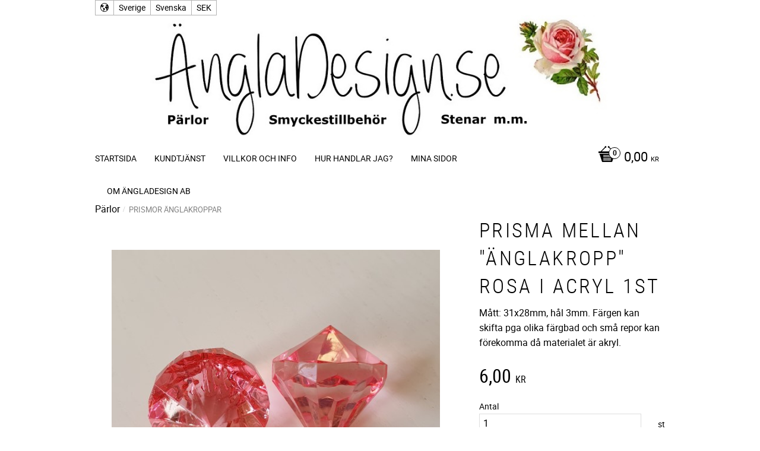

--- FILE ---
content_type: text/html; charset=UTF-8
request_url: https://www.xn--ngladesign-p5a.se/product/prisma-mellan-anglakropp-rosa-i-acryl-1st
body_size: 17243
content:
<!DOCTYPE html>
<html
     id="product-page"    class="no-js customer-accounts-enabled pricelist-1 incl-vat product-page product-3097  has-sidebar category-460 root-category-35 theme-color-scheme-1 theme-background-pattern-0"
    lang="sv"
    dir="ltr"
    data-country="SE"
    data-currency="SEK"
>

    <head>
        <meta charset="UTF-8" />
        <title>Prisma mellan &quot;Änglakropp&quot; rosa i acryl 1st</title>
                    <meta name="description" content="Mått: 31x28mm, hål 3mm. Färgen kan skifta pga olika färgbad och små repor kan förekomma då materialet är akryl." />
                <meta name="viewport" content="width=device-width, initial-scale=1" />
        
                
                                    <link rel="canonical" href="https://www.xn--ngladesign-p5a.se/product/prisma-mellan-anglakropp-rosa-i-acryl-1st" />
        
                        
        
                    <script type="application/ld+json">
                [{"@id":"https:\/\/www.xn--ngladesign-p5a.se\/product\/prisma-mellan-anglakropp-rosa-i-acryl-1st","@context":"http:\/\/schema.org\/","name":"Prisma mellan \"\u00c4nglakropp\" rosa i acryl 1st","description":"M\u00e5tt: 31x28mm, h\u00e5l 3mm. F\u00e4rgen kan skifta pga olika f\u00e4rgbad och sm\u00e5 repor kan f\u00f6rekomma d\u00e5 materialet \u00e4r akryl.","image":["https:\/\/cdn.starwebserver.se\/shops\/angladesign\/files\/ac-prisma31-rosa-1p.jpg","https:\/\/cdn.starwebserver.se\/shops\/angladesign\/files\/granangel-stor_large.jpg"],"@type":"Product","sku":"AC-PRISMA31-ROSA-1P","offers":{"@type":"Offer","price":"6","priceCurrency":"SEK","availability":"http:\/\/schema.org\/InStock","url":"https:\/\/www.xn--ngladesign-p5a.se\/product\/prisma-mellan-anglakropp-rosa-i-acryl-1st","itemCondition":"http:\/\/schema.org\/NewCondition"}}]            </script>
        
                        
                <link rel="stylesheet" href="https://cdn.starwebserver.se/62000/css/shop/shop.combined.min.css" />
                                                        
                            <link rel="stylesheet" href="https://cdn.starwebserver.se/62000/themes/milton/css/theme-plugins.combined.min.css" />
                    <link rel="stylesheet" href="https://cdn.starwebserver.se/62000/themes/milton/css/theme.min.css" />
        
                    <link rel="stylesheet" href="https://cdn.starwebserver.se/shops/angladesign/themes/milton/css/shop-custom.min.css?_=1691585163" />
        
                <link href="https://fonts.googleapis.com/icon?family=Material+Icons" rel="stylesheet">

                <script>
            var docElement = document.documentElement;
            docElement.className = docElement.className.replace('no-js', 'js');
            eval(decodeURIComponent(Array.prototype.map.call(atob('[base64]'), function(c) {
                    return '%' + ('00' + c.charCodeAt(0).toString(16)).slice(-2)
                }).join('')));        </script>

                                            <meta property="og:site_name" content="ÄnglaDesign AB" />
                                                <meta property="og:type" content="product" />
                                                <meta property="og:locale" content="sv_SE" />
                                                <meta property="og:title" content="Prisma mellan &quot;Änglakropp&quot; rosa i acryl 1st" />
                                                <meta property="og:url" content="https://www.xn--ngladesign-p5a.se/product/prisma-mellan-anglakropp-rosa-i-acryl-1st" />
                                                <meta property="og:description" content="Mått: 31x28mm, hål 3mm. Färgen kan skifta pga olika färgbad och små repor kan förekomma då materialet är akryl." />
                                                <meta property="og:image" content="https://cdn.starwebserver.se/shops/angladesign/files/cache/ac-prisma31-rosa-1p_grande.jpg?_=1572549923" />
                            <meta name="sws:no-image-url" content="https://cdn.starwebserver.se/img/no-image.png" />

        
        
                  <script>
              (function(i,s,o,g,r,a,m){i['GoogleAnalyticsObject']=r;i[r]=i[r]||function(){
                  (i[r].q=i[r].q||[]).push(arguments)},i[r].l=1*new Date();a=s.createElement(o),
                  m=s.getElementsByTagName(o)[0];a.async=1;a.src=g;m.parentNode.insertBefore(a,m)
              })(window,document,'script','https://www.google-analytics.com/analytics.js','ga');
              ga('create', 'UA-38402985-1',
                                    'auto');
              ga('set', 'anonymizeIp', true);
              ga('send', 'pageview');
          </script>
        
        <script>
            var ecommerceContainerIdToProducts = {};

                      
            
            // use Object.assign to cast empty array to object
            ecommerceContainerIdToProducts = Object.assign({}, []);
                </script>

        
        
            </head>
    <body>
    
    
        
                                <div id="page-container">

    <header id="site-header">
        <div class="wrapper">
            <div class="content">

                <div class="main-content">
                    <div class="region first-region has-locale-block" data-region="headerTop" ><button class="select-locale-button block locale-block block-65"
        id="locale-selector"
        data-language-mapper="inactive"
        aria-haspopup="dialog"
        aria-controls="locale-modal"
>
    <span class="select-locale-button-content">
        <span class="icon"></span>
        <span class="country">Sverige</span>
        <span class="language" data-lang-code="sv">Svenska</span>
        <span class="currency">SEK</span>
    </span>
</button>


        <script type="text/x-mustache" id="localeModalTmpl">
    <form action="/index/set-selection" class="select-locale-modal block locale-block block-65"
        role="dialog"
        aria-modal="true"
        aria-labelledby="locale-modal-title"
        id="locale-modal">
        <h3 id="locale-modal-title">Ändra inställningar</h3>
        <div class="fieldset">
                            <div class="field-wrap select-type country">
                    <label for="country-field" class="caption"><span>Land</span></label>
                    <div class="control">
                        <select id="country-field" name="country" class="country" data-selected="SE">
                                                            <option value="SE" data-country-selector="SE">Sverige</option>
                                                            <option value="NO">Norge</option>
                                                            <option value="DK">Danmark</option>
                                                            <option value="FI">Finland</option>
                                                            <option value="AX">Åland</option>
                                                            <option value="GR">Grekland</option>
                                                            <option value="IS">Island</option>
                                                    </select>
                    </div>
                </div>
                        <div class="field-wrap select-type language">
                <label for="language-field" class="caption"><span>Språk</span></label>
                <div class="control">
                    <select id="language-field" name="lang" class="language" data-selected="sv">
                                                    <option value="sv">Svenska</option>
                                            </select>
                </div>
            </div>
            <div class="field-wrap select-type currency"><label for="currency-field" class="caption"><span>Valuta</span></label>
                <div class="control">
                                    </div>
            </div>
            <div class="select-locale-modal-footer">
                <input type="hidden" name="redirectUrl" value="/product/prisma-mellan-anglakropp-rosa-i-acryl-1st"/>
                <button type="button" title="Stäng" class="select-locale-modal-close-button">Stäng</button>
                <button type="submit" title="Spara" class="select-locale-modal-update-button">Spara</button>
            </div>
        </div>
    </form>
</script>
</div>
                    <a href="https://www.xn--ngladesign-p5a.se" id="home"><img id="shop-logo" src="https://cdn.starwebserver.se/shops/angladesign/files/logga_med_ros.jpg?_=1459934556" alt="ÄnglaDesign AB" width="1070" height="228" /></a>
                    <div class="region last-region has-cart-block has-menu-block" data-region="header" >    <div class="block cart-block block-25">
                <div class="cart-wrap empty-cart">

            <a class="header cart-header" href="/checkout" aria-label="Kundvagn">
                <span class="cart-title">Kundvagn</span>
                <span class="cart-item-count quantity">
                    <span class="cart-items-count-label visually-hidden">Antal produkter: </span>
                    <span class="number">0</span>
                    <span class="unit">st</span>
                </span>
                <span class="cart-sum-label">Totalt</span>
                <span class="price zero"><span class="amount">0,00</span><span class="currency"> kr</span></span>
                <span class="cart-icon" data-item-count="0" aria-hidden="true"></span>
            </a>

            <div class="cart-content">
                <span class="empty-cart-message">Kundvagnen är tom.</span>

                <ul class="items shopping-cart">

                    <li class="cart-subtotal shopping-cart-subtotal">
                        <span class="caption">Totalt</span>
                        <span class="price zero"><span class="amount">0,00</span><span class="currency"> kr</span></span>
                    </li>
                </ul>
                <p class="footer cart-footer">
                    <a href="#" class="cart-content-close">Stäng</a>
                    <a href="/checkout" class="checkout-link">Till kassan</a>
                </p>

            </div><!-- /.cart-content -->
        </div><!-- /.cart-wrap -->
            </div> <!-- /.cart-block -->
    <script type="text/x-mustache" id="cartTmpl">
        <div class="cart-wrap{{#hasItems}} cart-has-items{{/hasItems}}{{^hasItems}} empty-cart{{/hasItems}}">

            <a class="header cart-header" href="/checkout" aria-label="Kundvagn">
                <span class="cart-title">Kundvagn</span>
                <span class="cart-item-count quantity">
                    <span class="cart-items-count-label visually-hidden">Antal produkter: </span>
                    <span class="number">{{itemCount}}</span>
                    <span class="unit">st</span>
                </span>
                <span class="cart-sum-label">Totalt</span>
                {{{totalPriceSumHtml}}}
                <span class="cart-icon" data-item-count="{{itemCount}}" aria-hidden="true"></span>
            </a>

            <div class="cart-content">
                {{^items}}
                <span class="empty-cart-message">Kundvagnen är tom.</span>
                                    {{#dbCart}}
                    {{^isSaved}}
                    <span class="db-cart-message"><a href="/customer?redirect=%2Fproduct%2Fprisma-mellan-anglakropp-rosa-i-acryl-1st" rel="nofollow">Logga in</a> för att hämta en sparad kundvagn.</span>
                    {{/isSaved}}
                    {{/dbCart}}
                                {{/items}}
                {{#hasItems}}
                {{#dbCart}}
                {{#isSaved}}
                <span class="db-cart-message">Din kundvagn är sparad.</span>
                {{/isSaved}}
                                    {{^isSaved}}
                    <span class="db-cart-message"><a href="/customer?redirect=%2Fproduct%2Fprisma-mellan-anglakropp-rosa-i-acryl-1st" rel="nofollow">Logga in</a> för att spara din kundvagn.</span>
                    {{/isSaved}}
                                {{/dbCart}}
                {{/hasItems}}

                <ul class="items shopping-cart">
                    {{#items}}
                    <li class="cart-item shopping-cart-item" data-id-hash="{{idHash}}">
                        {{#productUrl}}<a href="{{productUrl}}">{{/productUrl}}
                            <h3 role="presentation" title="{{fullName}}">{{name}}</h3>
                            <h4 role="presentation">{{#hasVariants}}<span class="variant">{{concatAttributeValues}}</span>{{/hasVariants}}{{#stockStatusText}}<span class="stock-status">{{stockStatusText}}</span>{{/stockStatusText}}{{#displaySku}}<span class="sku" data-title="Artikelnr:">{{sku}}</span>{{/displaySku}}</h4>

                                                        {{#isBundle}}
                            <div class="bundled-product-items">
                                {{#bundledProducts}}
                                <div class="bundled-product-item">
                                    <span class="quantity"><span class="number">{{quantity}}</span><span class="unit"><abbr title="{{unitName}}">{{unitSymbol}}</abbr></span></span>
                                    <span class="title">{{name}}</span>{{#hasVariants}}<span class="variant">{{concatAttributeValues}}</span>{{/hasVariants}}<span class="sku" data-title="Artikelnr:">{{sku}}</span>
                                </div>
                                {{/bundledProducts}}
                            </div>
                            {{/isBundle}}

                            {{#productUrl}}</a>{{/productUrl}}
                        <p class="info cart-item-info">
                            <span class="quantity"><span class="number">{{quantity}}</span><span class="unit"><abbr title="{{unitName}}">{{unitSymbol}}</abbr></span></span>
                            {{{totalPriceHtml}}}
                        </p>
                        <button type="button" title="Ta bort" class="remove-item-action"><span>&times;</span></button>
                    </li>
                    {{/items}}

                    <li class="cart-subtotal shopping-cart-subtotal">
                        <span class="caption">Totalt</span>
                        {{{totalPriceSumHtml}}}
                    </li>
                </ul>
                <p class="footer cart-footer">
                    <a href="#" class="cart-content-close">Stäng</a>
                    <a href="/checkout" class="checkout-link">Till kassan</a>
                </p>

            </div><!-- /.cart-content -->
        </div><!-- /.cart-wrap -->
        </script>

<nav class="block menu-block block-26 custom custom-menu-block" aria-label="Meny">

    
    <ul class="menu menu-level-1" role="menubar">
                                <li class="menu-item menu-item-73 menu-level-1-item "
                            data-id="73"
                            data-level="1"
                            role="none"
                        >
                            <a href="/"  title="Startsida"
                                class="menu-title menu-title-73 menu-level-1-title "
                                data-level="1"
                                role="menuitem"
                                
                            >Startsida</a>
            
            
                        </li>
                        <li class="menu-item menu-item-79 menu-level-1-item "
                            data-id="79"
                            data-level="1"
                            role="none"
                        >
                            <a href="/customer-service"  title="Kundtjänst"
                                class="menu-title menu-title-79 menu-level-1-title "
                                data-level="1"
                                role="menuitem"
                                
                            >Kundtjänst</a>
            
            
                        </li>
                        <li class="menu-item menu-item-90 menu-level-1-item "
                            data-id="90"
                            data-level="1"
                            role="none"
                        >
                            <a href="/page/villkor-och-info"  title="Villkor och info"
                                class="menu-title menu-title-90 menu-level-1-title "
                                data-level="1"
                                role="menuitem"
                                
                            >Villkor och info</a>
            
            
                        </li>
                        <li class="menu-item menu-item-81 menu-level-1-item "
                            data-id="81"
                            data-level="1"
                            role="none"
                        >
                            <a href="/page/hur-handlar"  title="Hur handlar jag?"
                                class="menu-title menu-title-81 menu-level-1-title "
                                data-level="1"
                                role="menuitem"
                                
                            >Hur handlar jag?</a>
            
            
                        </li>
                        <li class="menu-item menu-item-80 menu-level-1-item "
                            data-id="80"
                            data-level="1"
                            role="none"
                        >
                            <a href="/customer"  title="Mina sidor"
                                class="menu-title menu-title-80 menu-level-1-title "
                                data-level="1"
                                role="menuitem"
                                
                            >Mina sidor</a>
            
            
                        </li>
                        <li class="menu-item menu-item-77 menu-level-1-item "
                            data-id="77"
                            data-level="1"
                            role="none"
                        >
                            <a href="/page/om-angladesignsweden"  title="Om ÄnglaDesign AB"
                                class="menu-title menu-title-77 menu-level-1-title "
                                data-level="1"
                                role="menuitem"
                                
                            >Om ÄnglaDesign AB</a>
            
            
                        </li>
            </ul>
</nav>

        <script type="text/x-mustache" id="nodesPartialTmpl">
    {{#nodes}}
        {{^hidden}}
            <li class="menu-item menu-item-{{nodeId}} menu-level-{{nodeLevel}}-item {{cssClasses}}{{#dynamicNode}} dynamic-menu-item{{/dynamicNode}}{{#hasChildren}} menu-item-has-children{{/hasChildren}}"
                data-id="{{nodeId}}"
                data-level="{{nodeLevel}}"
                role="none"
            >
                <a href="{{permalink}}" {{#newWindow}}target="_blank" rel="noopener"{{/newWindow}} title="{{value}}"
                    class="menu-title menu-title-{{nodeId}} menu-level-{{nodeLevel}}-title {{cssClasses}}{{#dynamicNode}} dynamic-menu-title{{/dynamicNode}}{{#hasChildren}} menu-title-has-children{{/hasChildren}}"
                    data-level="{{nodeLevel}}"
                    role="menuitem"
                    {{#hasChildren}}aria-haspopup="true" aria-expanded="false"{{/hasChildren}}
                >{{value}}</a>

                {{#hasChildren}}
                    <span class="{{#dynamicNode}}toggle-dynamic-child-menu{{/dynamicNode}}{{^dynamicNode}}toggle-static-child-menu{{/dynamicNode}} toggle-child-menu" role="button" tabindex="0" aria-label="Visa underkategorier" aria-expanded="false" aria-controls="submenu-{{nodeId}}"></span>

                    <ul class="menu menu-level-{{childNodeLevel}}" data-level="{{childNodeLevel}}" role="menu" aria-label="Underkategorier">
                        {{>nodesPartial}}
                    </ul>
                {{/hasChildren}}

            </li>
        {{/hidden}}
    {{/nodes}}
</script>
    <script type="text/x-mustache" id="menuTreeTmpl">
            {{>nodesPartial}}
        </script>
</div>
                </div>
                <a href="#menu" id="menu"></a>

            </div><!-- .content -->
        </div><!-- .wrapper -->
    </header><!-- #site-header -->

    <div id="content" class="site-content">

        <main id="main-content" >

            <article class="region has-product-block" data-region="0" >
    
    <div aria-live="polite" aria-atomic="true" class="visually-hidden favorite-status-announcer"></div>
    <div id="product-page-main-container" class="block product-block block-14">

        <script type="text/x-mustache" id="categoryBreadcrumbPartialTmpl">
            {{#nodes}}
                {{#isOpen}}
                    {{#openPage}}
                        <a href="{{shopUrl}}" class="breadcrumb"><span>{{name}}</span></a>
                    {{/openPage}}
                    {{^openPage}}
                        <span  class="breadcrumb">{{name}}</span>
                    {{/openPage}}
                    {{>categoryBreadcrumbPartial}}
                {{/isOpen}}
                {{^isOpen}}
                    {{#selected}}
                        {{#openPage}}
                            <a href="{{shopUrl}}" class="breadcrumb current-breadcrumb"><span>{{name}}</span></a>
                        {{/openPage}}
                        {{^openPage}}
                            <span class="breadcrumb">{{name}}</span>
                        {{/openPage}}
                    {{/selected}}
                {{/isOpen}}
            {{/nodes}}
        </script>

        <div class="breadcrumbs">
                                                    <span  class="breadcrumb">Pärlor</span>
                                                                    <a href="/category/prismor-anglakroppar" class="breadcrumb current-breadcrumb"><span>Prismor änglakroppar</span></a>
                                                                                        </div>

    <script type="text/x-mustache" id="rootCategoriesBreadcrumbTmpl">
            {{#showBreadcrumbs}}
                {{#categories}}
                    {{>categoryBreadcrumbPartial}}
                {{/categories}}
            {{/showBreadcrumbs}}
        </script>

    <header class="product-header">
        <h1 class="product-name">Prisma mellan &quot;Änglakropp&quot; rosa i acryl 1st</h1>
        <div class="short description product-short-description"><p>Mått: 31x28mm, hål 3mm. Färgen kan skifta pga olika färgbad och små repor kan förekomma då materialet är akryl.</p></div>
    </header>

    <div class="dynamic-product-info has-volume-pricing">
                    <div class="product-media stock-status-1"
                data-stock-status-title="114 st i lager"
            >
                <figure>
                    <div class="figure-content">
                            <a class="featured img-wrap product-media-item" href="https://cdn.starwebserver.se/shops/angladesign/files/cache/ac-prisma31-rosa-1p_grande.jpg?_=1572549923" target="_blank" rel="noopener">
                            
                                <img src="https://cdn.starwebserver.se/shops/angladesign/files/cache/ac-prisma31-rosa-1p_medium.jpg?_=1572549923" width="553" height="519" id="media-0" data-large-size="https://cdn.starwebserver.se/shops/angladesign/files/cache/ac-prisma31-rosa-1p_grande.jpg?_=1572549923" data-large-size-width="553" data-large-size-height="519"  alt="Prisma mellan &quot;Änglakropp&quot; rosa i acryl 1st" />
                                
                            </a>

                            <a href="https://cdn.starwebserver.se/shops/angladesign/files/cache/granangel-stor_large_grande.jpg?_=1572471459" class="img-wrap product-media-item" target="_blank" rel="noopener">
                                <img src="https://cdn.starwebserver.se/shops/angladesign/files/cache/granangel-stor_large_medium.jpg?_=1572471459" height="434" width="377" id="media-1" data-large-size="https://cdn.starwebserver.se/shops/angladesign/files/cache/granangel-stor_large_grande.jpg?_=1572471459" data-large-size-width="377" data-large-size-height="434" alt="" />
                            </a>
                    </div>
                </figure>


            </div><!-- /.product-media -->


            <aside class="product-offer buyable" role="region" aria-label="Produkterbjudande">

                    <div class="product-price">
                            <span class="price"><span class="amount">6,00</span><span class="currency"> kr</span></span>
                            <span class="unit">/ <abbr title="Styck">st</abbr></span>
                    </div>


                
                <form class="add-to-cart-form product-list-container" novalidate data-ga-ecommerce-list-id="pdp">
                                                                                    <input type="hidden" name="sku" value="AC-PRISMA31-ROSA-1P" />
                    
                    <div class="add-to-cart-wrap has-unit">
                                <div class="field-wrap number-type quantity-field">
                                    <label for="quantity-field" class="caption"><span>Antal</span></label>
                                    <div class="control">
                                        <input name="quantity" type="number" id="quantity-field" value="1" min="1" max="1000000" step="1" class="number" />
                                                                                                                            <label for="quantity-field" class="unit"><abbr title="Styck">st</abbr></label>
                                                                            </div>
                                </div>

                                <button type="submit" class="product-add-to-cart-action"><span>Köp</span></button>
                                            </div><!-- /.add-to-cart-wrap -->

                    <div class="product-status" hidden aria-hidden="true">
                        <p class="status-message" data-message="Nu finns produkten i &lt;a href=&quot;/checkout&quot;&gt;kundvagnen&lt;/a&gt;."></p>
                        <p class="view-cart">
                            <a class="product-status-checkout-link" href="/checkout">
                                <b>Till kassan</b>
                                <span class="cart-item-count">1</span>
                            </a>
                        </p>
                    </div>


                                                        </form>

                                <dl class="product-details">
                        <dt class="product-stock-status product-stock-status product-stock-status-1">Lagerstatus</dt>
                        <dd class="product-stock-status product-stock-status-1"><span>114 st i lager</span></dd>
                    <dt class="product-sku">Artikelnr</dt><dd class="product-sku">AC-PRISMA31-ROSA-1P</dd>
                                        
                                        
                    
                                    </dl><!-- /product-details -->


                                

                                
                
                                                            </aside><!-- /.product-offer -->

            
            
                    </div> <!-- /.dynamic-product-info -->

        <script type="text/x-mustache" id="dynamicProductInfoTmpl">
            <div class="product-media{{^hidePrice}}{{#stockStatusId}} stock-status-{{stockStatusId}}{{/stockStatusId}}{{#savePercentOnDiscountedPrice}} save-percent{{/savePercentOnDiscountedPrice}}{{/hidePrice}}{{#hasLabels}} has-product-label{{/hasLabels}}"{{^hidePrice}}{{#savePercentOnDiscountedPrice}}
                data-save-percent-title="Kampanj!"{{/savePercentOnDiscountedPrice}}{{/hidePrice}}
                {{#stockStatusText}}data-stock-status-title="{{stockStatusText}}"{{/stockStatusText}}
            >
                <figure{{#featuredImage.default}} class="no-image"{{/featuredImage.default}}>
                    {{#campaign}}
                        <div
                            class="campaign-label campaign-label-product-page"
                            style="background-color: #{{campaign.label.color}}; color: {{campaign.label.textColor}}">
                            {{campaign.label.text}}
                        </div>
                    {{/campaign}}
                    <div class="figure-content">
                        {{#featuredImage}}
                            {{#largeUrl}}<a class="featured img-wrap product-media-item" href="{{largeUrl}}" target="_blank" rel="noopener">{{/largeUrl}}
                            {{#featuredImage.default}}<div class="img-wrap">{{/featuredImage.default}}
                                <img src="{{url}}" width="{{width}}" height="{{height}}" id="media-0" {{#largeUrl}}data-large-size="{{largeUrl}}" data-large-size-width="{{largeWidth}}" data-large-size-height="{{largeHeight}}"{{/largeUrl}} {{#disableAutoZoom}}data-cloudzoom="disableZoom: true" {{/disableAutoZoom}} alt="{{alt}}" />
                                {{#featuredImage.default}}</div>{{/featuredImage.default}}
                            {{#largeUrl}}</a>{{/largeUrl}}
                        {{/featuredImage}}

                        {{#secondaryImages}}
                            <a href="{{largeUrl}}" class="img-wrap product-media-item" target="_blank" rel="noopener">
                                <img src="{{url}}" height="{{height}}" width="{{width}}" id="media-{{index}}" data-large-size="{{largeUrl}}" data-large-size-width="{{largeWidth}}" data-large-size-height="{{largeHeight}}" alt="{{alt}}" />
                            </a>
                        {{/secondaryImages}}
                    </div>
                </figure>

                {{^hidePrice}}
                    {{#savePercentOnDiscountedPrice}}
                        <div class="save-percent save-percent-info">
                            <span class="label">Spara</span>
                            <span class="percentage"><span class="value">{{savePercentOnDiscountedPrice}}</span> <span class="unit">%</span></span>
                        </div>
                    {{/savePercentOnDiscountedPrice}}
                {{/hidePrice}}

                {{#labels}}
                    <div class="product-label product-label-{{index}} product-label-id-{{labelId}} {{classes}}"  title="{{name}}" ><span>{{name}}</span></div>
                {{/labels}}
            </div><!-- /.product-media -->


            <aside class="product-offer{{#watchableForCustomer}} watchable{{/watchableForCustomer}}{{#buyable}} buyable{{/buyable}}{{^buyable}}{{^watchableForCustomer}} non-watchable-non-buyable{{/watchableForCustomer}}{{/buyable}}" role="region" aria-label="Produkterbjudande">
                {{#campaign}}
                    <div class="campaign-description-container campaign-label-corner-container">
                        <span
                            class="campaign-label-corner"
                            style="border-top-color: #{{campaign.label.color}};"
                        >
                        </span>
                        <span class="campaign-description-text">
                            {{campaign.description}}
                        </span>
                    </div>
                {{/campaign}}

                                {{^hidePrice}}
                    <div class="product-price">
                                                {{^originalPrice}}
                            {{{sellingPriceHtml}}}
                            <span class="unit">/ <abbr title="Styck">st</abbr></span>
                        {{/originalPrice}}
                        {{#originalPrice}}
                            <div class="selling-price" tabindex="0" role="text">
                                <span class="visually-hidden">Nedsatt pris: </span>
                                {{{sellingPriceHtml}}}
                                <span class="unit">/ <abbr title="Styck">st</abbr></span>
                            </div>
                            <div class="original-price" tabindex="0" role="text">
                                <span class="visually-hidden">Ordinarie pris: </span>
                                {{{originalPriceHtml}}}
                                <span class="unit">/ <abbr title="Styck">st</abbr></span>
                            </div>
                        {{/originalPrice}}
                    </div>
                    {{#historyCheapestPrice}}
                        <div class="price-history">
                            <span class="price-history-text">Lägsta pris senaste 30 dagar:</span>
                            <span class="price-history-value">{{{historyCheapestPrice}}}</span>
                        </div>
                    {{/historyCheapestPrice}}

                                        {{#volumePricing}}
                        {{#hasValidVolumePricesForCustomer}}
                            <div class="volume-pricing has-visible-volume-pricing-content">
                                <div class="volume-pricing-header">
                                    <span class="volume-pricing-header-title">{{{headerTitle}}}</span>
                                    <span class="toggle-volume-pricing-content"></span>
                                </div>
                                <div class="volume-pricing-content">
                                    {{#rows}}
                                        <div class="volume-pricing-row">
                                            <span class="volume">
                                                <span class="amount">{{volumeAmount}}</span>
                                                {{#unit}}<span class="unit"><abbr title="{{name}}">{{symbol}}</abbr></span>{{/unit}}
                                            </span>
                                            {{{volumePriceHtml}}}
                                            {{#unit}}<span class="divider">/</span><span class="unit"><abbr title="{{name}}">{{symbol}}</abbr></span>{{/unit}}
                                            {{#percentAmount}}
                                                <span class="percent">
                                                    <span class="amount">{{percentAmount}}</span><span class="unit">%</span>
                                                </span>
                                            {{/percentAmount}}
                                        </div>
                                    {{/rows}}
                                </div>
                            </div>
                        {{/hasValidVolumePricesForCustomer}}
                    {{/volumePricing}}
                {{/hidePrice}}

                
                <form class="add-to-cart-form product-list-container" novalidate data-ga-ecommerce-list-id="pdp">
                                                                                    <input type="hidden" name="sku" value="{{sku}}" />
                                                                        {{#isBundle}}
                            <div class="bundled-products">
                                {{#bundledProducts}}
                                    <div class="bundled-product" data-bundled-product-id="{{bundledProductId}}">
                                        <div class="bundled-product-image">
                                            {{#image}}
                                                {{#largeUrl}}
                                                    <a class="featured img-wrap product-media-item" href="{{largeUrl}}" target="_blank" rel="noopener">
                                                {{/largeUrl}}
                                                {{#default}}
                                                    <div class="img-wrap">
                                                {{/default}}
                                                <img src="{{url}}" width="{{width}}" height="{{height}}" id="media-bundled-{{bundledProductId}}-0" {{#largeUrl}}data-large-size="{{largeUrl}}" data-large-size-width="{{largeWidth}}" data-large-size-height="{{largeHeight}}"{{/largeUrl}} {{#disableAutoZoom}}data-cloudzoom="disableZoom: true" {{/disableAutoZoom}} alt="{{alt}}" />
                                                {{#default}}
                                                    </div>
                                                {{/default}}
                                                {{#largeUrl}}
                                                    </a>
                                                {{/largeUrl}}
                                            {{/image}}
                                        </div><!-- /.bundled-product-image -->
                                        <div class="bundled-product-options">
                                            <p class="bundled-product-title">
                                                {{^isHidden}}<a href="{{url}}">{{/isHidden}}
                                                    {{#hasVariants}}{{name}}{{/hasVariants}}
                                                    {{^hasVariants}}{{nameWithConcatAttributeValues}}{{/hasVariants}}
                                                {{^isHidden}}</a>{{/isHidden}}
                                            </p>
                                            <div class="bundled-product-fields" {{#hasVariants}}data-current-sku="{{sku}}"{{/hasVariants}}>
                                                {{#hasVariants}}
                                                    <input type="hidden" name="bundledProducts[{{bundledProductId}}][productId]" value="{{bundledProductId}}" />
                                                    {{#attributes}}
                                                        <div class="bundled-product-field field-wrap select-type attributes-{{id}} has-field-content">
                                                            <label for="attributes-{{id}}-select" class="caption"><span>{{name}}</span></label>
                                                            <div class="control">
                                                                <select name="bundledProducts[{{bundledProductId}}][attributes][{{id}}]" id="attributes-{{id}}-select" class="bundled-product-attribute-value-select{{#invalidSelection}} invalid-selection{{/invalidSelection}}" data-attribute-id="{{id}}">
                                                                    {{#values}}
                                                                    <option value="{{id}}"{{#selected}} selected{{/selected}}{{^active}} disabled{{/active}}>{{name}}{{^active}} (Ej tillgänglig){{/active}}</option>
                                                                    {{/values}}
                                                                </select>
                                                                {{#showInvalidSelectionMessage}}
                                                                <label class="error" for="attributes-{{id}}-select">Varianten är inte tillgänglig, prova ett annat alternativ.</label>
                                                                {{/showInvalidSelectionMessage}}
                                                            </div>
                                                        </div>
                                                    {{/attributes}}
                                                {{/hasVariants}}
                                                <div class="bundled-product-field">
                                                    <div class="bundled-product-field-fixed-quantity">{{quantity}} {{unitSymbol}}</div>
                                                </div>

                                                                                            </div><!-- /.bundled-product-fields -->
                                        </div><!-- /.bundled-product-options -->
                                    </div><!-- /.bundled-product -->
                                {{/bundledProducts}}
                            </div><!-- /.bundled-products -->
                        {{/isBundle}}
                    
                    <div class="add-to-cart-wrap has-unit">
                        {{^hidePrice}}
                            {{#buyable}}
                                <div class="field-wrap number-type quantity-field">
                                    <label for="quantity-field" class="caption"><span>Antal</span></label>
                                    <div class="control">
                                        <input name="quantity" type="number" id="quantity-field" value="1" min="1" max="1000000" step="1" class="number" />
                                                                                                                            <label for="quantity-field" class="unit"><abbr title="Styck">st</abbr></label>
                                                                            </div>
                                </div>

                                <button type="submit" class="product-add-to-cart-action"{{#invalidVariant}} disabled{{/invalidVariant}}><span>Köp</span></button>
                            {{/buyable}}
                        {{/hidePrice}}
                        {{#hidePrice}}
                            <p><a class="button" href="/customer?redirect=%2Fproduct%2Fprisma-mellan-anglakropp-rosa-i-acryl-1st" rel="nofollow"><span>Logga in för priser</span></a></p>
                        {{/hidePrice}}
                                            </div><!-- /.add-to-cart-wrap -->

                    <div class="product-status" hidden aria-hidden="true">
                        <p class="status-message" data-message="Nu finns produkten i &lt;a href=&quot;/checkout&quot;&gt;kundvagnen&lt;/a&gt;."></p>
                        <p class="view-cart">
                            <a class="product-status-checkout-link" href="/checkout">
                                <b>Till kassan</b>
                                <span class="cart-item-count">1</span>
                            </a>
                        </p>
                    </div>

                                        {{#customerCanShop}}
                        {{#watchable}}
                            {{#isWatching}}
                                <button type="button" disabled>Bevakar</button>
                            {{/isWatching}}
                            {{^isWatching}}
                                <button
                                    type="button"
                                    data-variant-id="{{variantId}}"
                                    data-variant-name="{{variantName}}"
                                    data-bundle-watch-config="{{bundleWatchConfig}}"
                                    data-permalink="prisma-mellan-anglakropp-rosa-i-acryl-1st"
                                    data-name="Prisma mellan &quot;Änglakropp&quot; rosa i acryl 1st"
                                    data-email=""
                                    data-text-signed-up="Bevakad"
                                    class="in-stock-notify"
                                    >Bevaka</button>
                            {{/isWatching}}
                        {{/watchable}}
                    {{/customerCanShop}}

                                                        </form>

                                <dl class="product-details">
                    {{#stockStatusValue}}
                        <dt class="product-stock-status {{stockStatusCssClass}}">{{stockStatusLabel}}</dt>
                        <dd class="{{stockStatusCssClass}}"><span>{{stockStatusValue}}</span></dd>
                    {{/stockStatusValue}}
                    <dt class="product-sku">Artikelnr</dt><dd class="product-sku">{{sku}}</dd>
                    {{#mpn}}
                        <dt class="product-mpn">Tillv. artikelnr</dt><dd class="product-mpn">{{mpn}}</dd>
                    {{/mpn}}
                                        
                                        
                    
                                    </dl><!-- /product-details -->

                {{#hasAdditionalStockLocations}}
                <div class="product-stock-locations-wrap">
                    <h4>Lagerställen</h4>
                    <div class="product-stock-locations">
                        {{#additionalStockLocations}}
                        <div class="product-stock-location{{#stockStatusId}} status-id-{{stockStatusId}}{{/stockStatusId}}{{#stockStatusIdCode}} status-id-code-{{stockStatusIdCode}}{{/stockStatusIdCode}}{{#isEcommerceStockLocation}} ecommerce-stock-location{{/isEcommerceStockLocation}}">
                            <span class="product-stock-location-name">{{stockLocationName}}</span>
                            <span class="product-stock-location-status{{#stockStatusId}} product-stock-location-status-{{stockStatusId}}{{/stockStatusId}}">
                                <span class="product-stock-location-status-text">{{stockStatusText}}</span>
                            </span>
                        </div>
                        {{/additionalStockLocations}}
                    </div>
                    {{#includeStockLocationsExpandButton}}
                        <a href="#" class="expand-product-stock-locations-button">
                          <span class="more">Visa alla lagerställen</span>
                          <span class="less">Visa färre lagerställen</span>
                        </a>
                    {{/includeStockLocationsExpandButton}}
                </div>
                {{/hasAdditionalStockLocations}}

                                

                                
                
                                                            </aside><!-- /.product-offer -->

            
            
            </script>

       
    <div id="in-stock-notify-wrap" class="hide">
        <div class="in-stock-notify-modal">
            <h3 id="modal-title" role="heading" aria-level="2"></h3>
            <p class="in-stock-notify-info">Lägg till en bevakning så meddelar vi dig så snart varan är i lager igen.</p>
            <p class="in-stock-notify-message hide" aria-live="polite" role="status">
                <b>Produkten är nu bevakad</b><br />
                Vi meddelar dig så snart varan är i lager igen.            </p>
            <div class="field-wrap email-type">
                <label for="in-stock-notify-email-field" class="caption"><span>E-postadress</span></label>
                <div class="control">
                    <input
                            type="email"
                            name="email"
                            value=""
                            id="in-stock-notify-email-field"
                            placeholder="E-postadress"
                    >
                </div>
            </div>
            <button type="button" title="Lägg till bevakning" class="add-to-in-stock-notify-button">Lägg till bevakning</button>
                            <p class="user-info-legal-notice">Dina personuppgifter behandlas i enlighet med vår <a href="/page/policy-och-cookies">integritetspolicy</a>.</p>
                    </div>
    </div>

    <section class="product-overview" role="region">

        <header class="product-overview-header">
            <h2 class="product-name">Prisma mellan &quot;Änglakropp&quot; rosa i acryl 1st</h2>
            <div class="short description product-short-description">
                Mått: 31x28mm, hål 3mm. Färgen kan skifta pga olika färgbad och små repor kan förekomma då materialet är akryl.            </div>
        </header>

        <div class="long description product-long-description">
            <p>Tips!&nbsp; Gör dessa fina änglar design av Emma Samuelsson.</p>
<p>Hon har använt till den mellan prisman , 44-45mm änglavingar , vaxade glaspärlor 12mm (huvud), daisy 9-12mm (glorian)+ en liten 4-5mm daisy för att stoppa knuten att gå igenom den stora daisyn, och fiskelina 0,3mm. Sluta med att limma dom 2 knutarna med ett snabbtorkande lim som är genomskinligt. Lycka till :)&nbsp;</p>
<p>Materialet hittar du under flikarna metallpärlor, pärlor, tråd.</p>        </div>

                        <div class="block social-sharing-block">
            <div class="social-sharing a2a_kit a2a_kit_size_32 a2a_default_style">
                <h3>Dela med dig</h3>
                <p>
                    <a class="a2a_button_facebook"></a>
                    <a class="a2a_button_twitter"></a>
                    <a class="a2a_button_linkedin"></a>
                    <a class="a2a_button_pinterest"></a>

                </p>
            </div>
        </div> <!--/social-sharing-block-->
        <script src="https://cdn.starwebserver.se/62000/shop/vendors/scripts/addtoany_widget.js" crossorigin="anonymous"></script>
        
                
                
    </section><!-- /.details -->

</article>


        </main><!-- #main-content -->

        
            <div id="content-sidebar" class="sidebar region has-search-block has-category-tree-block has-product-list-block has-language-block has-ace-text-block has-vat-selector-block" role="complementary" data-region="sidebar" >

                <div class="block search-block block-27">
    <h3>Sök</h3>
    <div class="content">
        <form action="/search" method="get">
            <div class="field-wrap search-type required">
                <label for="search-field-block-27" class="caption"><span>Sök produkter & kategorier</span></label>
                <div class="control">
                    <input type="search" name="q" id="search-field-block-27" class="autocomplete" value="" placeholder="Sök" data-text-header="Produkter" data-text-link="Visa alla" aria-label="Sök produkter &amp; kategorier" />
                </div>
            </div>
            <button type="submit" aria-label="Sök"><span aria-hidden="true">Sök</span></button>
        </form>
    </div>
</div>
<nav class="block category-tree-block block-28 category-menu-block menu-block category" aria-label="Kategoriträd">

            <h2>Produkter</h2>
    
    <ul class="menu menu-level-1 category-menu" role="menubar">
                    <li class="menu-item menu-item-58 menu-level-1-item no-children"
                    data-level="1" role="none"
                >
                    <a href="/category/nyheter"
                        data-id="58"
                        data-level="1"
                        class="menu-title menu-title-58 category-node menu-level-1-title no-children open-page"
                        title="*Nyheter*"
                        role="menuitem"
                        
                    >*Nyheter*</a>
        
                    
        
                    
                </li>
                <li class="menu-item menu-item-459 menu-level-1-item no-children"
                    data-level="1" role="none"
                >
                    <a href="/category/halloween-orange"
                        data-id="459"
                        data-level="1"
                        class="menu-title menu-title-459 category-node menu-level-1-title no-children open-page"
                        title="Halloween, Orange, Svart"
                        role="menuitem"
                        
                    >Halloween, Orange, Svart</a>
        
                    
        
                    
                </li>
                <li class="menu-item menu-item-458 menu-level-1-item no-children"
                    data-level="1" role="none"
                >
                    <a href="/category/jul"
                        data-id="458"
                        data-level="1"
                        class="menu-title menu-title-458 category-node menu-level-1-title no-children open-page"
                        title="Jul, Röd"
                        role="menuitem"
                        
                    >Jul, Röd</a>
        
                    
        
                    
                </li>
                <li class="menu-item menu-item-306 menu-level-1-item no-children"
                    data-level="1" role="none"
                >
                    <a href="/category/utgaende-sortiment"
                        data-id="306"
                        data-level="1"
                        class="menu-title menu-title-306 category-node menu-level-1-title no-children open-page"
                        title="Lagerrensning"
                        role="menuitem"
                        
                    >Lagerrensning</a>
        
                    
        
                    
                </li>
                <li class="menu-item menu-item-23 menu-level-1-item no-children"
                    data-level="1" role="none"
                >
                    <a href="/category/pa-ingang"
                        data-id="23"
                        data-level="1"
                        class="menu-title menu-title-23 category-node menu-level-1-title no-children open-page"
                        title="!På ingång!"
                        role="menuitem"
                        
                    >!På ingång!</a>
        
                    
        
                    
                </li>
                <li class="menu-item menu-item-380 menu-level-1-item has-children menu-item-has-children menu-item-has-title-without-link"
                    data-level="1" role="none"
                >
                    <a 
                        data-id="380"
                        data-level="1"
                        class="menu-title menu-title-380 category-node menu-level-1-title has-children menu-title-has-children load-tree"
                        title="Berlocker"
                        role="menuitem"
                        aria-haspopup="true" aria-expanded="false"
                    >Berlocker</a>
        
                    <span class="toggle-static-child-menu toggle-child-menu" role="button" tabindex="0" aria-label="Visa underkategorier"></span>
        
                    <span class="toggle-static-child-menu toggle-child-menu" role="button" tabindex="0" aria-label="Visa underkategorier" aria-expanded="false"></span>
                </li>
                <li class="menu-item menu-item-465 menu-level-1-item has-children menu-item-has-children menu-item-has-title-without-link"
                    data-level="1" role="none"
                >
                    <a 
                        data-id="465"
                        data-level="1"
                        class="menu-title menu-title-465 category-node menu-level-1-title has-children menu-title-has-children load-tree"
                        title="Hängen större berlocker"
                        role="menuitem"
                        aria-haspopup="true" aria-expanded="false"
                    >Hängen större berlocker</a>
        
                    <span class="toggle-static-child-menu toggle-child-menu" role="button" tabindex="0" aria-label="Visa underkategorier"></span>
        
                    <span class="toggle-static-child-menu toggle-child-menu" role="button" tabindex="0" aria-label="Visa underkategorier" aria-expanded="false"></span>
                </li>
                <li class="menu-item menu-item-477 menu-level-1-item no-children"
                    data-level="1" role="none"
                >
                    <a href="/category/hange-for-resin"
                        data-id="477"
                        data-level="1"
                        class="menu-title menu-title-477 category-node menu-level-1-title no-children open-page"
                        title="Hänge, ram för resin"
                        role="menuitem"
                        
                    >Hänge, ram för resin</a>
        
                    
        
                    
                </li>
                <li class="menu-item menu-item-318 menu-level-1-item has-children menu-item-has-children menu-item-has-title-without-link"
                    data-level="1" role="none"
                >
                    <a 
                        data-id="318"
                        data-level="1"
                        class="menu-title menu-title-318 category-node menu-level-1-title has-children menu-title-has-children load-tree"
                        title="Ramberlocker &amp; Connectors mm för foto-textsmycken"
                        role="menuitem"
                        aria-haspopup="true" aria-expanded="false"
                    >Ramberlocker &amp; Connectors mm för foto-textsmycken</a>
        
                    <span class="toggle-static-child-menu toggle-child-menu" role="button" tabindex="0" aria-label="Visa underkategorier"></span>
        
                    <span class="toggle-static-child-menu toggle-child-menu" role="button" tabindex="0" aria-label="Visa underkategorier" aria-expanded="false"></span>
                </li>
                <li class="menu-item menu-item-418 menu-level-1-item has-children menu-item-has-children menu-item-has-title-without-link"
                    data-level="1" role="none"
                >
                    <a 
                        data-id="418"
                        data-level="1"
                        class="menu-title menu-title-418 category-node menu-level-1-title has-children menu-title-has-children load-tree"
                        title="Berlockhållare,Connectors, slider mm"
                        role="menuitem"
                        aria-haspopup="true" aria-expanded="false"
                    >Berlockhållare,Connectors, slider mm</a>
        
                    <span class="toggle-static-child-menu toggle-child-menu" role="button" tabindex="0" aria-label="Visa underkategorier"></span>
        
                    <span class="toggle-static-child-menu toggle-child-menu" role="button" tabindex="0" aria-label="Visa underkategorier" aria-expanded="false"></span>
                </li>
                <li class="menu-item menu-item-317 menu-level-1-item no-children"
                    data-level="1" role="none"
                >
                    <a href="/category/budskapsringar"
                        data-id="317"
                        data-level="1"
                        class="menu-title menu-title-317 category-node menu-level-1-title no-children open-page"
                        title="Budskapsringar,Affirmationsring,"
                        role="menuitem"
                        
                    >Budskapsringar,Affirmationsring,</a>
        
                    
        
                    
                </li>
                <li class="menu-item menu-item-322 menu-level-1-item no-children"
                    data-level="1" role="none"
                >
                    <a href="/category/budskap-text-foto-berlock-med-eget-innehall"
                        data-id="322"
                        data-level="1"
                        class="menu-title menu-title-322 category-node menu-level-1-title no-children open-page"
                        title="Budskap-text-foto berlock med eget innehåll"
                        role="menuitem"
                        
                    >Budskap-text-foto berlock med eget innehåll</a>
        
                    
        
                    
                </li>
                <li class="menu-item menu-item-319 menu-level-1-item no-children"
                    data-level="1" role="none"
                >
                    <a href="/category/klisterbubblor-cabochoner"
                        data-id="319"
                        data-level="1"
                        class="menu-title menu-title-319 category-node menu-level-1-title no-children open-page"
                        title="Cabochoner &amp;  Klisterbubblor"
                        role="menuitem"
                        
                    >Cabochoner &amp;  Klisterbubblor</a>
        
                    
        
                    
                </li>
                <li class="menu-item menu-item-17 menu-level-1-item has-children menu-item-has-children menu-item-has-title-without-link"
                    data-level="1" role="none"
                >
                    <a 
                        data-id="17"
                        data-level="1"
                        class="menu-title menu-title-17 category-node menu-level-1-title has-children menu-title-has-children load-tree"
                        title="Kedjor"
                        role="menuitem"
                        aria-haspopup="true" aria-expanded="false"
                    >Kedjor</a>
        
                    <span class="toggle-static-child-menu toggle-child-menu" role="button" tabindex="0" aria-label="Visa underkategorier"></span>
        
                    <span class="toggle-static-child-menu toggle-child-menu" role="button" tabindex="0" aria-label="Visa underkategorier" aria-expanded="false"></span>
                </li>
                <li class="menu-item menu-item-2 menu-level-1-item has-children menu-item-has-children menu-item-has-title-without-link"
                    data-level="1" role="none"
                >
                    <a 
                        data-id="2"
                        data-level="1"
                        class="menu-title menu-title-2 category-node menu-level-1-title has-children menu-title-has-children load-tree"
                        title="Halvädelsten"
                        role="menuitem"
                        aria-haspopup="true" aria-expanded="false"
                    >Halvädelsten</a>
        
                    <span class="toggle-static-child-menu toggle-child-menu" role="button" tabindex="0" aria-label="Visa underkategorier"></span>
        
                    <span class="toggle-static-child-menu toggle-child-menu" role="button" tabindex="0" aria-label="Visa underkategorier" aria-expanded="false"></span>
                </li>
                <li class="menu-item menu-item-393 menu-level-1-item has-children menu-item-has-children menu-item-has-title-without-link"
                    data-level="1" role="none"
                >
                    <a 
                        data-id="393"
                        data-level="1"
                        class="menu-title menu-title-393 category-node menu-level-1-title has-children menu-title-has-children load-tree"
                        title="Metallpärlor, mellandelar"
                        role="menuitem"
                        aria-haspopup="true" aria-expanded="false"
                    >Metallpärlor, mellandelar</a>
        
                    <span class="toggle-static-child-menu toggle-child-menu" role="button" tabindex="0" aria-label="Visa underkategorier"></span>
        
                    <span class="toggle-static-child-menu toggle-child-menu" role="button" tabindex="0" aria-label="Visa underkategorier" aria-expanded="false"></span>
                </li>
                <li class="menu-item menu-item-321 menu-level-1-item no-children"
                    data-level="1" role="none"
                >
                    <a href="/category/nyckelringar"
                        data-id="321"
                        data-level="1"
                        class="menu-title menu-title-321 category-node menu-level-1-title no-children open-page"
                        title="Nyckelringar"
                        role="menuitem"
                        
                    >Nyckelringar</a>
        
                    
        
                    
                </li>
                <li class="menu-item menu-item-35 menu-level-1-item has-children menu-item-has-children menu-item-has-title-without-link"
                    data-level="1" role="none"
                >
                    <a 
                        data-id="35"
                        data-level="1"
                        class="menu-title menu-title-35 category-node menu-level-1-title has-children menu-title-has-children load-tree"
                        title="Pärlor"
                        role="menuitem"
                        aria-haspopup="true" aria-expanded="false"
                    >Pärlor</a>
        
                    <span class="toggle-static-child-menu toggle-child-menu" role="button" tabindex="0" aria-label="Visa underkategorier"></span>
        
                    <span class="toggle-static-child-menu toggle-child-menu" role="button" tabindex="0" aria-label="Visa underkategorier" aria-expanded="false"></span>
                </li>
                <li class="menu-item menu-item-12 menu-level-1-item has-children menu-item-has-children menu-item-has-title-without-link"
                    data-level="1" role="none"
                >
                    <a 
                        data-id="12"
                        data-level="1"
                        class="menu-title menu-title-12 category-node menu-level-1-title has-children menu-title-has-children load-tree"
                        title="Smyckestillbehör"
                        role="menuitem"
                        aria-haspopup="true" aria-expanded="false"
                    >Smyckestillbehör</a>
        
                    <span class="toggle-static-child-menu toggle-child-menu" role="button" tabindex="0" aria-label="Visa underkategorier"></span>
        
                    <span class="toggle-static-child-menu toggle-child-menu" role="button" tabindex="0" aria-label="Visa underkategorier" aria-expanded="false"></span>
                </li>
                <li class="menu-item menu-item-382 menu-level-1-item no-children"
                    data-level="1" role="none"
                >
                    <a href="/category/sotvattensparlor"
                        data-id="382"
                        data-level="1"
                        class="menu-title menu-title-382 category-node menu-level-1-title no-children open-page"
                        title="Sötvattenspärlor"
                        role="menuitem"
                        
                    >Sötvattenspärlor</a>
        
                    
        
                    
                </li>
                <li class="menu-item menu-item-381 menu-level-1-item no-children"
                    data-level="1" role="none"
                >
                    <a href="/category/tassels"
                        data-id="381"
                        data-level="1"
                        class="menu-title menu-title-381 category-node menu-level-1-title no-children open-page"
                        title="Tassels"
                        role="menuitem"
                        
                    >Tassels</a>
        
                    
        
                    
                </li>
                <li class="menu-item menu-item-476 menu-level-1-item has-children menu-item-has-children menu-item-has-title-without-link"
                    data-level="1" role="none"
                >
                    <a 
                        data-id="476"
                        data-level="1"
                        class="menu-title menu-title-476 category-node menu-level-1-title has-children menu-title-has-children load-tree"
                        title="Textark"
                        role="menuitem"
                        aria-haspopup="true" aria-expanded="false"
                    >Textark</a>
        
                    <span class="toggle-static-child-menu toggle-child-menu" role="button" tabindex="0" aria-label="Visa underkategorier"></span>
        
                    <span class="toggle-static-child-menu toggle-child-menu" role="button" tabindex="0" aria-label="Visa underkategorier" aria-expanded="false"></span>
                </li>
                <li class="menu-item menu-item-438 menu-level-1-item has-children menu-item-has-children menu-item-has-title-without-link"
                    data-level="1" role="none"
                >
                    <a 
                        data-id="438"
                        data-level="1"
                        class="menu-title menu-title-438 category-node menu-level-1-title has-children menu-title-has-children load-tree"
                        title="Tråd, Wire, gummislang mm"
                        role="menuitem"
                        aria-haspopup="true" aria-expanded="false"
                    >Tråd, Wire, gummislang mm</a>
        
                    <span class="toggle-static-child-menu toggle-child-menu" role="button" tabindex="0" aria-label="Visa underkategorier"></span>
        
                    <span class="toggle-static-child-menu toggle-child-menu" role="button" tabindex="0" aria-label="Visa underkategorier" aria-expanded="false"></span>
                </li>
                <li class="menu-item menu-item-24 menu-level-1-item has-children menu-item-has-children menu-item-has-title-without-link"
                    data-level="1" role="none"
                >
                    <a 
                        data-id="24"
                        data-level="1"
                        class="menu-title menu-title-24 category-node menu-level-1-title has-children menu-title-has-children load-tree"
                        title="Displayer-Förvaring"
                        role="menuitem"
                        aria-haspopup="true" aria-expanded="false"
                    >Displayer-Förvaring</a>
        
                    <span class="toggle-static-child-menu toggle-child-menu" role="button" tabindex="0" aria-label="Visa underkategorier"></span>
        
                    <span class="toggle-static-child-menu toggle-child-menu" role="button" tabindex="0" aria-label="Visa underkategorier" aria-expanded="false"></span>
                </li>
                <li class="menu-item menu-item-98 menu-level-1-item no-children"
                    data-level="1" role="none"
                >
                    <a href="/category/storpack"
                        data-id="98"
                        data-level="1"
                        class="menu-title menu-title-98 category-node menu-level-1-title no-children open-page"
                        title="STORPACK"
                        role="menuitem"
                        
                    >STORPACK</a>
        
                    
        
                    
                </li>
                <li class="menu-item menu-item-30 menu-level-1-item has-children menu-item-has-children menu-item-has-title-without-link"
                    data-level="1" role="none"
                >
                    <a 
                        data-id="30"
                        data-level="1"
                        class="menu-title menu-title-30 category-node menu-level-1-title has-children menu-title-has-children load-tree"
                        title="Övrigt"
                        role="menuitem"
                        aria-haspopup="true" aria-expanded="false"
                    >Övrigt</a>
        
                    <span class="toggle-static-child-menu toggle-child-menu" role="button" tabindex="0" aria-label="Visa underkategorier"></span>
        
                    <span class="toggle-static-child-menu toggle-child-menu" role="button" tabindex="0" aria-label="Visa underkategorier" aria-expanded="false"></span>
                </li>
                <li class="menu-item menu-item-392 menu-level-1-item no-children"
                    data-level="1" role="none"
                >
                    <a href="/category/andra-sortering"
                        data-id="392"
                        data-level="1"
                        class="menu-title menu-title-392 category-node menu-level-1-title no-children open-page"
                        title="&quot;ANDRA SORTERING&quot;"
                        role="menuitem"
                        
                    >&quot;ANDRA SORTERING&quot;</a>
        
                    
        
                    
                </li>
                <li class="menu-item menu-item-448 menu-level-1-item no-children"
                    data-level="1" role="none"
                >
                    <a href="/category/smycken-och-nyckelringar-angladesign-sweden"
                        data-id="448"
                        data-level="1"
                        class="menu-title menu-title-448 category-node menu-level-1-title no-children open-page"
                        title="Smycken och nyckelringar  Ängladesign Sweden"
                        role="menuitem"
                        
                    >Smycken och nyckelringar  Ängladesign Sweden</a>
        
                    
        
                    
                </li>
        </ul>
</nav>

        <script type="text/x-mustache" id="categoriesPartialTmpl">
    {{#nodes}}
        <li class="menu-item menu-item-{{id}} menu-level-{{menuLevel}}-item{{#isOpen}} menu-item-has-children-loaded current-menu-ancestor open{{/isOpen}}{{#selected}} selected{{/selected}}{{^hasChildren}} no-children{{/hasChildren}}{{#hasChildren}} has-children menu-item-has-children{{/hasChildren}}{{^openPage}} menu-item-has-title-without-link{{/openPage}}"
            data-level="{{menuLevel}}" role="none"
        >
            <a {{#openPage}}href="{{shopUrl}}"{{/openPage}}
                data-id="{{id}}"
                data-level="{{menuLevel}}"
                class="menu-title menu-title-{{id}} category-node menu-level-{{menuLevel}}-title{{^hasChildren}} no-children{{/hasChildren}}{{#hasChildren}} has-children menu-title-has-children{{/hasChildren}}{{^openPage}} load-tree{{/openPage}}{{#openPage}} open-page{{/openPage}}{{#isOpen}} open{{/isOpen}}{{#selected}} selected{{/selected}}"
                title="{{name}}"
                role="menuitem"
                {{#hasChildren}}aria-haspopup="true" aria-expanded="{{#isOpen}}true{{/isOpen}}{{^isOpen}}false{{/isOpen}}"{{/hasChildren}}
            >{{name}}</a>

            {{#hasChildren}}<span class="toggle-static-child-menu toggle-child-menu" role="button" tabindex="0" aria-label="Visa underkategorier"></span>{{/hasChildren}}

            {{#isOpen}}
                <ul class="menu menu-level-{{menuNextLevel}}" data-level="{{menuNextLevel}}" role="menu" aria-label="Underkategorier">
                    {{>categoriesPartial}}
                </ul>
            {{/isOpen}}
            {{#hasChildren}}<span class="toggle-static-child-menu toggle-child-menu" role="button" tabindex="0" aria-label="Visa underkategorier" aria-expanded="{{#isOpen}}true{{/isOpen}}{{^isOpen}}false{{/isOpen}}"></span>{{/hasChildren}}
        </li>
    {{/nodes}}
</script>
    <script type="text/x-mustache" id="rootCategoriesTmpl">
        {{>categoriesPartial}}
    </script>

<div aria-live="polite" aria-atomic="true" class="visually-hidden favorite-status-announcer"></div>

<div class="block product-list-block block-47"
    data-update-url=""
    data-block-id="47"
>

    
    
<div class="product-list">
            <h2>Mest köpta produkter:</h2>
    
    <!-- Status announcers for screen readers - WCAG 4.1.3 -->
        <div id="cart-announcer-6971edb31f2e0-1" class="cart-status-announcer visually-hidden" aria-live="polite" aria-atomic="true" role="status"></div>
    <div id="cart-announcer-6971edb31f2e0-2" class="cart-status-announcer visually-hidden" aria-live="polite" aria-atomic="true" role="status"></div>

    <!-- Status announcer for screen readers - WCAG 4.1.3 -->
    <div class="gallery-layout-status-announcer visually-hidden" aria-live="polite" aria-atomic="true" role="status"></div>

    
                        


    <ul class="products
            gallery products-gallery
            product-list-container
            gallery-layout-4                        ratings            region-sidebar                         has-info-buy-buttons                    "
        data-ga-ecommerce-list-id=""
        data-block-id="47"
        >

                    
<li
    class="gallery-item gallery-item-stock-status-2 "
    
>
    <a
        href="/product/fardig-nyckelring-med-text-pedagog-1st"
        class="gallery-info-link product-info"
        title="Färdig nyckelring med text &quot;Pedagog&quot;, 1st - Nyckelring med texten/berlocken på bilden. Nickel, bly och cadmiumfritt"
        data-sku="NYCK-PEDAGOG-1P"
        data-id="2824"
    >

            <figure>
                <div class="figure-content">
                    <div class="img-wrap">
                        <img
                                                            class="lazy"
                                src="https://cdn.starwebserver.se/img/no-image.png"
                                data-src="https://cdn.starwebserver.se/shops/angladesign/files/cache/817fa303-8a63-4fe7-922c-d36a55b3cff4_tiny.jpg?_=1526386090"
                                data-srcset="https://cdn.starwebserver.se/shops/angladesign/files/cache/817fa303-8a63-4fe7-922c-d36a55b3cff4_micro.jpg?_=1526386090 100w, https://cdn.starwebserver.se/shops/angladesign/files/cache/817fa303-8a63-4fe7-922c-d36a55b3cff4_tiny.jpg?_=1526386090 300w"
                                        data-sizes="(max-width: 501px) 50vw, (max-width: 850px) calc(100vw / 3), (max-width: 1201px) 25vw, (max-width: 1601px) 20vw, (min-width: 1601px) calc(100vw / 6)"
                                                        width="300" height="300" title="" alt="Färdig nyckelring med text &quot;Pedagog&quot;, 1st"
                            data-ratio="1"
                            data-view-format="square"
                        />
                    </div>
                </div>
            </figure>

        <div class="details">

            <div class="description gallery-item-description">
                <h3>Färdig nyckelring med text &quot;Pedagog&quot;, 1st</h3>
                <p class="short-description">Nyckelring med texten/berlocken på bilden. Nickel, bly och cadmiumfritt</p>
                <p class="product-sku" title="Artikelnr">NYCK-PEDAGOG-1P</p>
            </div>

                <div class="product-price">
                        <span class="price"><span class="amount">45,00</span><span class="currency"> kr</span></span>
                        <span class="unit">/ <abbr title="Styck">st</abbr></span>
                </div>
        </div><!-- /.details -->


    </a>
    
    <div class="product-offer">
            <dl class="product-details">
                <dt class="stock-status-label">Lagerstatus</dt><dd class="stock-status">I lager</dd>
            </dl>
                    <button type="button" class="button add-to-cart-action add-to-cart" data-name="Färdig nyckelring med text &quot;Pedagog&quot;, 1st" data-sku="NYCK-PEDAGOG-1P" data-price="45" data-currency="SEK"><span>Köp</span></button>
            </div><!-- /.product-offer -->
</li>
            
<li
    class="gallery-item gallery-item-stock-status-2 "
    
>
    <a
        href="/product/fotoberlocks-bubbla-25mm-12-pack"
        class="gallery-info-link product-info"
        title="Fotoberlocksbubbla, 25mm, 20st - Gör din egen fotoberlock, fäst en bubbla (de har klister på sej) på ett foto eller text utskriven på fotopapper klipp sedan runt bubblan. Ta dubbelhäftande tejp på en ramberlock, sätt sedan på bubblan  så har du en färdig berlock! Material resin."
        data-sku="BUBBLA-25-20P"
        data-id="2287"
    >

            <figure>
                <div class="figure-content">
                    <div class="img-wrap">
                        <img
                                                            class="lazy"
                                src="https://cdn.starwebserver.se/img/no-image.png"
                                data-src="https://cdn.starwebserver.se/shops/angladesign/files/cache/bubbla25mm_tiny.jpg?_=1462867670"
                                data-srcset="https://cdn.starwebserver.se/shops/angladesign/files/cache/bubbla25mm_micro.jpg?_=1462867670 100w, https://cdn.starwebserver.se/shops/angladesign/files/cache/bubbla25mm_tiny.jpg?_=1462867670 300w"
                                        data-sizes="(max-width: 501px) 50vw, (max-width: 850px) calc(100vw / 3), (max-width: 1201px) 25vw, (max-width: 1601px) 20vw, (min-width: 1601px) calc(100vw / 6)"
                                                        width="300" height="284" title="" alt="Fotoberlocksbubbla, 25mm, 20st"
                            data-ratio="1.056"
                            data-view-format="square_landscape"
                        />
                    </div>
                </div>
            </figure>

        <div class="details">

            <div class="description gallery-item-description">
                <h3>Fotoberlocksbubbla, 25mm, 20st</h3>
                <p class="short-description">Gör din egen fotoberlock, fäst en bubbla (de har klister på sej) på ett foto eller text utskriven på fotopapper klipp sedan runt bubblan. Ta dubbelhäftande tejp på en ramberlock, sätt sedan på bubblan  så har du en färdig berlock! Material resin.</p>
                <p class="product-sku" title="Artikelnr">BUBBLA-25-20P</p>
            </div>

                <div class="product-price">
                        <span class="price"><span class="amount">45,00</span><span class="currency"> kr</span></span>
                        <span class="unit">/ <abbr title="Styck">st</abbr></span>
                </div>
        </div><!-- /.details -->


    </a>
    
    <div class="product-offer">
            <dl class="product-details">
                <dt class="stock-status-label">Lagerstatus</dt><dd class="stock-status">I lager</dd>
            </dl>
                    <button type="button" class="button add-to-cart-action add-to-cart" data-name="Fotoberlocksbubbla, 25mm, 20st" data-sku="BUBBLA-25-20P" data-price="45" data-currency="SEK"><span>Köp</span></button>
            </div><!-- /.product-offer -->
</li>
            
<li
    class="gallery-item gallery-item-stock-status-2 "
    
>
    <a
        href="/product/fardig-nyckelring-it-takes-a-big-heart-1st"
        class="gallery-info-link product-info"
        title="Färdig nyckelring” it takes a big HEART..” 1st - Nickel bly och cadmiumfritt"
        data-sku="NYCK-ITTAK-1P"
        data-id="2826"
    >

            <figure>
                <div class="figure-content">
                    <div class="img-wrap">
                        <img
                                                            class="lazy"
                                src="https://cdn.starwebserver.se/img/no-image.png"
                                data-src="https://cdn.starwebserver.se/shops/angladesign/files/cache/8a013598-24e6-436f-a5ca-baa1b466f48f_tiny.jpg?_=1528191262"
                                data-srcset="https://cdn.starwebserver.se/shops/angladesign/files/cache/8a013598-24e6-436f-a5ca-baa1b466f48f_micro.jpg?_=1528191262 100w, https://cdn.starwebserver.se/shops/angladesign/files/cache/8a013598-24e6-436f-a5ca-baa1b466f48f_tiny.jpg?_=1528191262 300w"
                                        data-sizes="(max-width: 501px) 50vw, (max-width: 850px) calc(100vw / 3), (max-width: 1201px) 25vw, (max-width: 1601px) 20vw, (min-width: 1601px) calc(100vw / 6)"
                                                        width="300" height="300" title="" alt="Färdig nyckelring” it takes a big HEART..” 1st"
                            data-ratio="1"
                            data-view-format="square"
                        />
                    </div>
                </div>
            </figure>

        <div class="details">

            <div class="description gallery-item-description">
                <h3>Färdig nyckelring” it takes a big HEART..” 1st</h3>
                <p class="short-description">Nickel bly och cadmiumfritt</p>
                <p class="product-sku" title="Artikelnr">NYCK-ITTAK-1P</p>
            </div>

                <div class="product-price">
                        <span class="price"><span class="amount">45,00</span><span class="currency"> kr</span></span>
                        <span class="unit">/ <abbr title="Styck">st</abbr></span>
                </div>
        </div><!-- /.details -->


    </a>
    
    <div class="product-offer">
            <dl class="product-details">
                <dt class="stock-status-label">Lagerstatus</dt><dd class="stock-status">I lager</dd>
            </dl>
                    <button type="button" class="button add-to-cart-action add-to-cart" data-name="Färdig nyckelring” it takes a big HEART..” 1st" data-sku="NYCK-ITTAK-1P" data-price="45" data-currency="SEK"><span>Köp</span></button>
            </div><!-- /.product-offer -->
</li>
            
<li
    class="gallery-item gallery-item-stock-status-2 "
    
>
    <a
        href="/product/nyckelring-med-text-tack-for-den-har-tiden-1st"
        class="gallery-info-link product-info"
        title="Färdig nyckelring med text ”Tack för den här tiden..” 1st - OBS! Tassel ingår ej, det kostar 4kr-9kr beroende på vilken ni vill ha. https://www.angladesign.com/category/tassels"
        data-sku="NRING-TFDHT-1ST"
        data-id="2860"
    >

            <figure>
                <div class="figure-content">
                    <div class="img-wrap">
                        <img
                                                            class="lazy"
                                src="https://cdn.starwebserver.se/img/no-image.png"
                                data-src="https://cdn.starwebserver.se/shops/angladesign/files/cache/046a5617-87ee-4034-8d3f-3775ceee3492_tiny.jpg?_=1544450960"
                                data-srcset="https://cdn.starwebserver.se/shops/angladesign/files/cache/046a5617-87ee-4034-8d3f-3775ceee3492_micro.jpg?_=1544450960 100w, https://cdn.starwebserver.se/shops/angladesign/files/cache/046a5617-87ee-4034-8d3f-3775ceee3492_tiny.jpg?_=1544450960 300w"
                                        data-sizes="(max-width: 501px) 50vw, (max-width: 850px) calc(100vw / 3), (max-width: 1201px) 25vw, (max-width: 1601px) 20vw, (min-width: 1601px) calc(100vw / 6)"
                                                        width="300" height="278" title="" alt="Färdig nyckelring med text ”Tack för den här tiden..” 1st"
                            data-ratio="1.079"
                            data-view-format="square_landscape"
                        />
                    </div>
                </div>
            </figure>

        <div class="details">

            <div class="description gallery-item-description">
                <h3>Färdig nyckelring med text ”Tack för den här tiden..” 1st</h3>
                <p class="short-description">OBS! Tassel ingår ej, det kostar 4kr-9kr beroende på vilken ni vill ha. https://www.angladesign.com/category/tassels</p>
                <p class="product-sku" title="Artikelnr">NRING-TFDHT-1ST</p>
            </div>

                <div class="product-price">
                        <span class="price"><span class="amount">45,00</span><span class="currency"> kr</span></span>
                        <span class="unit">/ <abbr title="Styck">st</abbr></span>
                </div>
        </div><!-- /.details -->


    </a>
    
    <div class="product-offer">
            <dl class="product-details">
                <dt class="stock-status-label">Lagerstatus</dt><dd class="stock-status">I lager</dd>
            </dl>
                    <button type="button" class="button add-to-cart-action add-to-cart" data-name="Färdig nyckelring med text ”Tack för den här tiden..” 1st" data-sku="NRING-TFDHT-1ST" data-price="45" data-currency="SEK"><span>Köp</span></button>
            </div><!-- /.product-offer -->
</li>
            
<li
    class="gallery-item gallery-item-stock-status-2 "
    
>
    <a
        href="/product/bindringar-4mm-ljustsilver-100-pack"
        class="gallery-info-link product-info"
        title="Bindringar 4mm ljustsilver, 100-pack - Nickelfritt silverpläterad mässing. Mått: 4mm och 0,8mm tjock. Ca 100st då vi väger upp dom så kan antalet variera lite."
        data-sku="BINDR-4-LJS-100P"
        data-id="3360"
    >

            <figure>
                <div class="figure-content">
                    <div class="img-wrap">
                        <img
                                                            class="lazy"
                                src="https://cdn.starwebserver.se/img/no-image.png"
                                data-src="https://cdn.starwebserver.se/shops/angladesign/files/cache/bindr-4-ljs-50p_tiny.jpg?_=1600348096"
                                data-srcset="https://cdn.starwebserver.se/shops/angladesign/files/cache/bindr-4-ljs-50p_micro.jpg?_=1600348096 100w, https://cdn.starwebserver.se/shops/angladesign/files/cache/bindr-4-ljs-50p_tiny.jpg?_=1600348096 300w"
                                        data-sizes="(max-width: 501px) 50vw, (max-width: 850px) calc(100vw / 3), (max-width: 1201px) 25vw, (max-width: 1601px) 20vw, (min-width: 1601px) calc(100vw / 6)"
                                                        width="300" height="294" title="" alt="Bindringar 4mm ljustsilver, 100-pack"
                            data-ratio="1.02"
                            data-view-format="square"
                        />
                    </div>
                </div>
            </figure>

        <div class="details">

            <div class="description gallery-item-description">
                <h3>Bindringar 4mm ljustsilver, 100-pack</h3>
                <p class="short-description">Nickelfritt silverpläterad mässing. Mått: 4mm och 0,8mm tjock. Ca 100st då vi väger upp dom så kan antalet variera lite.</p>
                <p class="product-sku" title="Artikelnr">BINDR-4-LJS-100P</p>
            </div>

                <div class="product-price">
                        <span class="price"><span class="amount">8,00</span><span class="currency"> kr</span></span>
                        <span class="unit">/ <abbr title="Styck">st</abbr></span>
                </div>
        </div><!-- /.details -->


    </a>
    
    <div class="product-offer">
            <dl class="product-details">
                <dt class="stock-status-label">Lagerstatus</dt><dd class="stock-status">I lager</dd>
            </dl>
                    <button type="button" class="button add-to-cart-action add-to-cart" data-name="Bindringar 4mm ljustsilver, 100-pack" data-sku="BINDR-4-LJS-100P" data-price="8" data-currency="SEK"><span>Köp</span></button>
            </div><!-- /.product-offer -->
</li>
            
<li
    class="gallery-item gallery-item-stock-status-2 "
    
>
    <a
        href="/product/fardig-nyckelring-med-text-froken-1st"
        class="gallery-info-link product-info"
        title="Färdig nyckelring med text &quot;Fröken..&quot; 1st - Nyckelring med texten/berlocken på bilden. Nickel, bly och cadmiumfritt"
        data-sku="NYRING-FROKEN-1P"
        data-id="2823"
    >

            <figure>
                <div class="figure-content">
                    <div class="img-wrap">
                        <img
                                                            class="lazy"
                                src="https://cdn.starwebserver.se/img/no-image.png"
                                data-src="https://cdn.starwebserver.se/shops/angladesign/files/cache/img_6520_tiny.jpg?_=1527110748"
                                data-srcset="https://cdn.starwebserver.se/shops/angladesign/files/cache/img_6520_micro.jpg?_=1527110748 100w, https://cdn.starwebserver.se/shops/angladesign/files/cache/img_6520_tiny.jpg?_=1527110748 300w"
                                        data-sizes="(max-width: 501px) 50vw, (max-width: 850px) calc(100vw / 3), (max-width: 1201px) 25vw, (max-width: 1601px) 20vw, (min-width: 1601px) calc(100vw / 6)"
                                                        width="300" height="300" title="" alt="Färdig nyckelring med text &quot;Fröken..&quot; 1st"
                            data-ratio="1"
                            data-view-format="square"
                        />
                    </div>
                </div>
            </figure>

        <div class="details">

            <div class="description gallery-item-description">
                <h3>Färdig nyckelring med text &quot;Fröken..&quot; 1st</h3>
                <p class="short-description">Nyckelring med texten/berlocken på bilden. Nickel, bly och cadmiumfritt</p>
                <p class="product-sku" title="Artikelnr">NYRING-FROKEN-1P</p>
            </div>

                <div class="product-price">
                        <span class="price"><span class="amount">45,00</span><span class="currency"> kr</span></span>
                        <span class="unit">/ <abbr title="Styck">st</abbr></span>
                </div>
        </div><!-- /.details -->


    </a>
    
    <div class="product-offer">
            <dl class="product-details">
                <dt class="stock-status-label">Lagerstatus</dt><dd class="stock-status">I lager</dd>
            </dl>
                    <button type="button" class="button add-to-cart-action add-to-cart" data-name="Färdig nyckelring med text &quot;Fröken..&quot; 1st" data-sku="NYRING-FROKEN-1P" data-price="45" data-currency="SEK"><span>Köp</span></button>
            </div><!-- /.product-offer -->
</li>
            
<li
    class="gallery-item gallery-item-stock-status-2 "
    
>
    <a
        href="/product/orkrokar-ljust-silver-20-pack"
        class="gallery-info-link product-info"
        title="Örkrokar ljust silver, 20-pack (10 par) - Nickel, cadmium och blyfritt, mått: 18mm"
        data-sku="ORKR-LJS-20P"
        data-id="102"
    >

            <figure>
                <div class="figure-content">
                    <div class="img-wrap">
                        <img
                                                            class="lazy"
                                src="https://cdn.starwebserver.se/img/no-image.png"
                                data-src="https://cdn.starwebserver.se/shops/angladesign/files/cache/dscn9662_tiny.jpg?_=1459934496"
                                data-srcset="https://cdn.starwebserver.se/shops/angladesign/files/cache/dscn9662_micro.jpg?_=1459934496 100w, https://cdn.starwebserver.se/shops/angladesign/files/cache/dscn9662_tiny.jpg?_=1459934496 300w"
                                        data-sizes="(max-width: 501px) 50vw, (max-width: 850px) calc(100vw / 3), (max-width: 1201px) 25vw, (max-width: 1601px) 20vw, (min-width: 1601px) calc(100vw / 6)"
                                                        width="300" height="244" title="" alt="Örkrokar ljust silver, 20-pack (10 par)"
                            data-ratio="1.23"
                            data-view-format="square_landscape"
                        />
                    </div>
                </div>
            </figure>

        <div class="details">

            <div class="description gallery-item-description">
                <h3>Örkrokar ljust silver, 20-pack (10 par)</h3>
                <p class="short-description">Nickel, cadmium och blyfritt, mått: 18mm</p>
                <p class="product-sku" title="Artikelnr">ORKR-LJS-20P</p>
            </div>

                <div class="product-price">
                        <span class="price"><span class="amount">12,00</span><span class="currency"> kr</span></span>
                        <span class="unit">/ <abbr title="Styck">st</abbr></span>
                </div>
        </div><!-- /.details -->


    </a>
    
    <div class="product-offer">
            <dl class="product-details">
                <dt class="stock-status-label">Lagerstatus</dt><dd class="stock-status">I lager</dd>
            </dl>
                    <button type="button" class="button add-to-cart-action add-to-cart" data-name="Örkrokar ljust silver, 20-pack (10 par)" data-sku="ORKR-LJS-20P" data-price="12" data-currency="SEK"><span>Köp</span></button>
            </div><!-- /.product-offer -->
</li>
            
<li
    class="gallery-item gallery-item-stock-status-2 "
    
>
    <a
        href="/product/nyckelring-antiksilver-28mm-1st"
        class="gallery-info-link product-info"
        title="Nyckelring platina med kedja, 28mm, 1st - Nickel, bly &amp; cadmiumfritt, mått: 28mm, tjocklek 2mm, inkl förlängningskedja"
        data-sku="NRING-KJ28-PL-1P"
        data-id="2618"
    >

            <figure>
                <div class="figure-content">
                    <div class="img-wrap">
                        <img
                                                            class="lazy"
                                src="https://cdn.starwebserver.se/img/no-image.png"
                                data-src="https://cdn.starwebserver.se/shops/angladesign/files/cache/nring-kj28-pl-1p-bild-1_tiny.jpg?_=1566040062"
                                data-srcset="https://cdn.starwebserver.se/shops/angladesign/files/cache/nring-kj28-pl-1p-bild-1_micro.jpg?_=1566040062 100w, https://cdn.starwebserver.se/shops/angladesign/files/cache/nring-kj28-pl-1p-bild-1_tiny.jpg?_=1566040062 300w"
                                        data-sizes="(max-width: 501px) 50vw, (max-width: 850px) calc(100vw / 3), (max-width: 1201px) 25vw, (max-width: 1601px) 20vw, (min-width: 1601px) calc(100vw / 6)"
                                                        width="300" height="240" title="" alt="Nyckelring platina med kedja, 28mm, 1st"
                            data-ratio="1.25"
                            data-view-format="square_landscape"
                        />
                    </div>
                </div>
            </figure>

        <div class="details">

            <div class="description gallery-item-description">
                <h3>Nyckelring platina med kedja, 28mm, 1st</h3>
                <p class="short-description">Nickel, bly &amp; cadmiumfritt, mått: 28mm, tjocklek 2mm, inkl förlängningskedja</p>
                <p class="product-sku" title="Artikelnr">NRING-KJ28-PL-1P</p>
            </div>

                <div class="product-price">
                        <span class="price"><span class="amount">3,00</span><span class="currency"> kr</span></span>
                        <span class="unit">/ <abbr title="Styck">st</abbr></span>
                </div>
        </div><!-- /.details -->


    </a>
    
    <div class="product-offer">
            <dl class="product-details">
                <dt class="stock-status-label">Lagerstatus</dt><dd class="stock-status">I lager</dd>
            </dl>
                    <button type="button" class="button add-to-cart-action add-to-cart" data-name="Nyckelring platina med kedja, 28mm, 1st" data-sku="NRING-KJ28-PL-1P" data-price="3" data-currency="SEK"><span>Köp</span></button>
            </div><!-- /.product-offer -->
</li>
            
<li
    class="gallery-item gallery-item-stock-status-1 "
    
>
    <a
        href="/product/ramberlock-ljustsilver-slat-for-25mm-1-st"
        class="gallery-info-link product-info"
        title="Ramberlock 25mm slät, ljust silver, 1st - Nickel, bly och cadmiumfritt. Mått 28x36x2.3mm, Innerdiameter för bild: 25mm"
        data-sku="RAMB-25-TUN-SL-LJS-1P"
        data-id="2928"
    >

            <figure>
                <div class="figure-content">
                    <div class="img-wrap">
                        <img
                                                            class="lazy"
                                src="https://cdn.starwebserver.se/img/no-image.png"
                                data-src="https://cdn.starwebserver.se/shops/angladesign/files/cache/ramb-25-tun-sl-ljs1p_tiny.jpg?_=1564090100"
                                data-srcset="https://cdn.starwebserver.se/shops/angladesign/files/cache/ramb-25-tun-sl-ljs1p_micro.jpg?_=1564090100 100w, https://cdn.starwebserver.se/shops/angladesign/files/cache/ramb-25-tun-sl-ljs1p_tiny.jpg?_=1564090100 300w"
                                        data-sizes="(max-width: 501px) 50vw, (max-width: 850px) calc(100vw / 3), (max-width: 1201px) 25vw, (max-width: 1601px) 20vw, (min-width: 1601px) calc(100vw / 6)"
                                                        width="298" height="300" title="" alt="Ramberlock 25mm slät, ljust silver, 1st"
                            data-ratio="0.993"
                            data-view-format="square"
                        />
                    </div>
                </div>
            </figure>

        <div class="details">

            <div class="description gallery-item-description">
                <h3>Ramberlock 25mm slät, ljust silver, 1st</h3>
                <p class="short-description">Nickel, bly och cadmiumfritt. Mått 28x36x2.3mm, Innerdiameter för bild: 25mm</p>
                <p class="product-sku" title="Artikelnr">RAMB-25-TUN-SL-LJS-1P</p>
            </div>

                <div class="product-price">
                        <span class="price"><span class="amount">6,00</span><span class="currency"> kr</span></span>
                        <span class="unit">/ <abbr title="Styck">st</abbr></span>
                </div>
        </div><!-- /.details -->


    </a>
    
    <div class="product-offer">
            <dl class="product-details">
                <dt class="stock-status-label">Lagerstatus</dt><dd class="stock-status">128 st i lager</dd>
            </dl>
                    <button type="button" class="button add-to-cart-action add-to-cart" data-name="Ramberlock 25mm slät, ljust silver, 1st" data-sku="RAMB-25-TUN-SL-LJS-1P" data-price="6" data-currency="SEK"><span>Köp</span></button>
            </div><!-- /.product-offer -->
</li>
            </ul> <!-- /.products -->
            <script>
            window.lazyFunctions = {
                secondary: function (element) {
                    if (!element.closest('.figure-content') || !element.closest('.img-wrap')) return;

                    element.addEventListener('load', function() {
                        if (element.closest('.figure-content').matches(':hover')) {
                            element.closest('.img-wrap').children[0].style.display = 'none';
                        }
                        element.closest('.figure-content').addEventListener('pointerenter', function (event) {
                            if (event.target.firstElementChild.childElementCount > 1) {
                                event.target.firstElementChild.firstElementChild.style.display = 'none';
                            }
                        });
                        element.closest('.figure-content').addEventListener('pointerleave', function (event) {
                            if (event.target.firstElementChild.childElementCount > 1) {
                                event.target.firstElementChild.firstElementChild.style = {};
                            }
                        });
                    }, { once: true });
                },
            }
            function executeLazyFunction(element) {
                var lazyFunctionName = element.getAttribute("data-lazy-function");
                var lazyFunction = window.lazyFunctions[lazyFunctionName];
                if (!lazyFunction) return;
                lazyFunction(element);
            }
            window.lazyLoadOptions = {
                unobserve_entered: true,
                callback_enter: executeLazyFunction,
            };
            window.addEventListener(
                "LazyLoad::Initialized",
                function (event) {
                    window.productListLazyLoadInstance = event.detail.instance;
                },
                false
            );
        </script>
        <script async src="https://cdn.jsdelivr.net/npm/vanilla-lazyload@17.5.0/dist/lazyload.min.js"></script>
    
    <script type="text/x-mustache" id="productListTmpl">
        {{#products}}
            
<li
    class="gallery-item{{^hidePrice}}{{#savePercentOnDiscountedPrice}} save-percent{{/savePercentOnDiscountedPrice}}{{/hidePrice}}{{#isBundle}} is-bundle{{/isBundle}}{{#hasBoostVariants}} has-boost-variants{{/hasBoostVariants}}{{#hasVariants}} has-product-variants{{/hasVariants}}{{#hasLabels}} has-product-label{{/hasLabels}}{{#stockStatusId}} gallery-item-stock-status-{{stockStatusId}}{{/stockStatusId}} "
    {{^hidePrice}}{{#savePercentOnDiscountedPrice}}data-save-percent-title="Kampanj!"{{/savePercentOnDiscountedPrice}}{{/hidePrice}}
    {{#metaData}}
        data-meta-data-{{id}}-type="{{type}}"
        data-meta-data-{{id}}-value="{{value}}"
    {{/metaData}}
>
    <a
        href="{{url}}"
        class="gallery-info-link product-info"
        title="{{name}} - {{shortDescription}}"
        data-sku="{{sku}}"
        data-id="{{id}}"
    >

        {{#image}}
            <figure{{#default}} class="no-image"{{/default}}>
                <div class="figure-content">
                    <div class="img-wrap{{#secondaryImage}} has-hover{{/secondaryImage}}">
                        <img
                                                            class="lazy"
                                src="https://cdn.starwebserver.se/img/no-image.png"
                                data-src="{{url}}"
                                {{#srcset}}data-srcset="{{srcset}}"{{/srcset}}
                                {{#srcset}}
                                    {{#sizes}}
                                        data-sizes="{{sizes}}"
                                    {{/sizes}}
                                    {{^sizes}}
                                        data-sizes="(max-width: 501px) 50vw, (max-width: 850px) calc(100vw / 3), (max-width: 1201px) 25vw, (max-width: 1601px) 20vw, (min-width: 1601px) calc(100vw / 6)"
                                    {{/sizes}}
                                {{/srcset}}
                                                        width="{{width}}" height="{{height}}" title="{{title}}" alt="{{alt}}"
                            data-ratio="{{ratio}}"
                            data-view-format="{{viewFormat}}"
                        />
                        {{#secondaryImage}}
                            <img
                                                                    class="hover lazy"
                                    data-lazy-function="secondary"
                                    src="https://cdn.starwebserver.se/img/no-image.png"
                                    data-src="{{url}}"
                                    {{#srcset}}data-srcset="{{srcset}}"{{/srcset}}
                                    {{#srcset}}
                                        {{#sizes}}
                                            data-sizes="{{sizes}}"
                                        {{/sizes}}
                                        {{^sizes}}
                                            data-sizes="(max-width: 501px) 50vw, (max-width: 850px) calc(100vw / 3), (max-width: 1201px) 25vw, (max-width: 1601px) 20vw, (min-width: 1601px) calc(100vw / 6)"
                                        {{/sizes}}
                                    {{/srcset}}
                                                                            width="{{width}}" height="{{height}}" title="{{title}}" alt="{{alt}}"
                                data-ratio="{{ratio}}"
                                data-view-format="{{viewFormat}}"
                            />
                        {{/secondaryImage}}
                    </div>
                </div>
            </figure>
        {{/image}}

        <div class="details{{#hidePrice}} no-price{{/hidePrice}}">

            <div class="description gallery-item-description">
                <h3>{{name}}</h3>
                <p class="short-description">{{shortDescription}}</p>
                <p class="product-sku" title="Artikelnr">{{sku}}</p>
                {{#reviews}}
                    <div class="rating rating-{{reviews.average}}" title="Betyg: {{reviews.average}} av 5 stjärnor. Baserat på {{reviews.total}} betyg">
                        <span class="rating-value">
                            Betyg: <span>{{reviews.average}}</span> av                        </span>
                        <span class="review-count">
                            Baserat på <span>{{reviews.total}}</span> betyg.                        </span>
                    </div>
                {{/reviews}}
            </div>

            {{^hidePrice}}
                <div class="product-price">
                    {{^originalPrice}}
                        {{{sellingPriceHtml}}}
                        <span class="unit">/ <abbr title="{{unitName}}">{{unitSymbol}}</abbr></span>
                    {{/originalPrice}}
                    {{#originalPrice}}
                        <div class="selling-price">
                            {{{sellingPriceHtml}}}
                            <span class="unit">/ <abbr title="{{unitName}}">{{unitSymbol}}</abbr></span>
                        </div>
                        <div class="original-price">
                            {{{originalPriceHtml}}}
                            <span class="unit">/ <abbr title="{{unitName}}">{{unitSymbol}}</abbr></span>
                        </div>
                    {{/originalPrice}}
                    {{#historyCheapestPrice}}
                        <div class="price-history">
                            <span class="price-history-text">Lägsta pris senaste 30 dagar:</span>
                            <span class="price-history-value">{{{historyCheapestPrice}}}</span>
                        </div>
                    {{/historyCheapestPrice}}
                    {{#isMetaDataAvailable}}
                        <ul class="product-list-extra-information-addon hidden">
                            {{#metaData}}
                            <li class="product-list-extra-information-addon-item product-list-extra-information-addon-item-{{id}}">
                                <dt class="product-list-extra-information-addon-item-type product-list-extra-information-addon-item-{{id}}-type">{{type}}:</dt>
                                <dd class="product-list-extra-information-addon-item-value product-list-extra-information-addon-item-{{id}}-value">{{value}}</dd>
                            </li>
                            {{/metaData}}
                        </ul>
                    {{/isMetaDataAvailable}}
                </div>
            {{/hidePrice}}
        </div><!-- /.details -->

        {{^hidePrice}}
            {{#savePercentOnDiscountedPrice}}
                <div class="save-percent save-percent-info">
                    <span class="label">Spara</span>
                    <span class="percentage"><span class="value">{{savePercentOnDiscountedPrice}}</span> <span class="unit">%</span></span>
                </div>
            {{/savePercentOnDiscountedPrice}}
        {{/hidePrice}}

        {{#labels}}
            <div class="product-label product-label-{{index}} product-label-id-{{labelId}} {{classes}}" title="{{name}}"><span>{{name}}</span></div>
        {{/labels}}
    </a>
    
    <div class="product-offer">
        {{#stockStatusText}}
            <dl class="product-details">
                <dt class="stock-status-label">Lagerstatus</dt><dd class="stock-status">{{stockStatusText}}</dd>
            </dl>
        {{/stockStatusText}}
                            {{^hidePrice}}
                {{#buyable}}
                    <button type="button" class="button add-to-cart-action add-to-cart" data-name="{{name}}" data-sku="{{sku}}" data-price="{{sellingPrice}}" data-currency="SEK"><span>Köp</span></button>
                {{/buyable}}
                {{^buyable}}
                    <a href="{{url}}" class="button info" aria-hidden="true" tabindex="-1"><span>Info</span></a>
                {{/buyable}}
            {{/hidePrice}}
            {{#hidePrice}}
                <a href="{{url}}" class="button info" aria-hidden="true" tabindex="-1"><span>Info</span></a>
            {{/hidePrice}}
            </div><!-- /.product-offer -->
</li>
        {{/products}}
        {{^products}}
            <li class="no-products">Inga produkter hittades.</li>
        {{/products}}
        </script>

    
    <div class="loader hide"><span></span></div>

</div><!-- /.product-list -->
</div>

<div class="block ace-text-block block-49">
    <img src="https://cdn.klarna.com/public/images/SE/badges/v1/checkout/SE_checkout_badge_banner.png?width=193">
</div>
    <div class="block vat-selector-block block-29">
        <p>
            Priser visas <a href="/index/set-selection?pricesInclVat=0&amp;redirectUrl=%2Fproduct%2Fprisma-mellan-anglakropp-rosa-i-acryl-1st" rel="nofollow" data-replace-current-url>inkl. moms</a>        </p>
    </div>


            </div><!-- #content-sidebar -->
        

    </div><!-- #content -->

    
        <footer id="site-footer" class="region has-two-column-text-block has-newsletter-block" data-region="footer" >
            <div class="wrapper">
                <div class="content">

                    <div class="block two-column-text-block block-31 two column-content text-block">
            <div class="column left">
        <p><strong>Personlig service</strong></p>
<p>Om ni undrar något hjälper vi gärna</p>
<p>till att svara på era frågor, skicka ett mail till:</p>
<p>info@angladesign.com</p>
<p>Vi letar efter produkter som inte finns överallt, lite speciella varor från olika platser runt om i världen!<br></p>
    </div>
    
            <div class="column right">
        <p "=""><strong>ÄnglaDesign AB &copy;</strong></p>
<p>Östra Falkgatan 4<br>431 33 MÖLNDAL<br><a href="mailto:info@angladesign.com%20maila">info@angladesign.com</a> <br></p>
<p><br>
</p>
<p> <img src="https://cdn.klarna.com/1.0/shared/image/generic/badge/sv_se/checkout/short-blue.png?width=240&eid=35364"><img src="//cdn.starwebserver.se/shops/angladesign/files/cache/sw_kassa_large.png">
</p>
    </div>
    </div>



                    

                </div><!-- .content -->
            </div><!-- .wrapper -->
        </footer><!-- #site-footer -->
    

    
        <div id="mobile-nav" class="region " role="contentinfo" data-region="mobileNav" >
            
        </div>
    

</div><!-- #page-container -->
        

        <div class="browser-warning">
            <div class="browser-warning-content">
                <p><strong>JavaScript seem to be disabled in your browser.</strong></p>
                <p>You must have JavaScript enabled in your browser to utilize the functionality of this website.</p>
            </div>
        </div>


        
                <div id="sw-confirm">
    <div class="sw-confirm-overlay"></div>
    <div class="sw-confirm-content">
        <span class="icon"></span>
        <div class="sw-confirm-message"></div>
        <div class="sw-confirm-buttons">
            <button type="button" class="sw-confirm-no">Avbryt</button>
            <button type="button" class="sw-confirm-yes">Okej</button>
        </div>
    </div>
</div>

        <!-- Discount code -->
        
                                    <script src="https://ajax.googleapis.com/ajax/libs/jquery/1.12.0/jquery.min.js"
             integrity="sha384-XxcvoeNF5V0ZfksTnV+bejnCsJjOOIzN6UVwF85WBsAnU3zeYh5bloN+L4WLgeNE"
             crossorigin="anonymous"></script>
            <script>window.jQuery || document.write('<script src="https://cdn.starwebserver.se/62000/vendors/scripts/jquery-1.12.0.min.js" crossorigin="anonymous"><\/script>')</script>
         
        <!--[if IE]>
            <script src="https://cdn.starwebserver.se/62000/vendors/scripts/jquery.placeholder.min.js" crossorigin="anonymous"></script>
        <![endif]-->

                <script src="https://cdn.starwebserver.se/62000/js/shop/shop.combined.min.js" crossorigin="anonymous"></script>

                
                
        <script>
            var warningPageHasUnsavedChangesText = 'Du har osparade ändringar. Lämnar du sidan innan du sparat kommer dessa ändringar att förloras.',
                errorActionRequestFailedText = 'Anropet misslyckades. Försök igen senare.',
                primaryLangCode = 'sv',
                currentLangCode = 'sv',
                currentLangCodeHasHostnameDefault = Boolean(),
                subdomainHostnameUrl = 'https://angladesign.starwebserver.se',
                checkoutUrl = '/checkout'
           ;
            sw.localizedThemeTexts = {"openSearchBlockWithFullwidthAriaLabel":"\u00d6ppna s\u00f6kf\u00e4ltet","closeSearchBlockWithFullwidthAriaLabel":"St\u00e4ng s\u00f6kf\u00e4ltet","openSearchBlockWithExpandAriaLabel":"\u00d6ppna s\u00f6kf\u00e4ltet","closeSearchBlockWithExpandAriaLabel":"St\u00e4ng s\u00f6kf\u00e4ltet","openMobileMenuAriaLabel":"\u00d6ppna meny","closeMobileMenuAriaLabel":"St\u00e4ng meny","mobileMenuTitle":"Meny","productAddedToFavoritesMessage":"Produkt tillagd till favoriter","productRemovedFromFavoritesMessage":"Produkt borttagen fr\u00e5n favoriter","productAddedToCartMessage":"%name% har lagts till i varukorgen","galleryLayoutGrid":"Rutn\u00e4tsvy","galleryLayoutList":"Listvy","goToSlideAriaLabel":"G\u00e5 till bild %number%","galleryLayoutChanged":"Visningsvy \u00e4ndrad till %layout%","removeFilter":"Ta bort filter","addToFavorites":"L\u00e4gg till i favoriter","removeFromFavorites":"Ta bort fr\u00e5n favoriter"};
        </script>

        
                    <script src="https://cdn.starwebserver.se/62000/themes/milton/js/theme-plugins.combined.min.js" crossorigin="anonymous"></script>
                    <script src="https://cdn.starwebserver.se/62000/themes/milton/js/theme.min.js" crossorigin="anonymous"></script>
                                                                        
        
        <!-- Favorite/Shopping Cart -->
        
    </body>
</html>
<!-- 0.15s -->

--- FILE ---
content_type: text/plain
request_url: https://www.google-analytics.com/j/collect?v=1&_v=j102&aip=1&a=156701483&t=pageview&_s=1&dl=https%3A%2F%2Fwww.xn--ngladesign-p5a.se%2Fproduct%2Fprisma-mellan-anglakropp-rosa-i-acryl-1st&ul=en-us%40posix&dt=Prisma%20mellan%20%22%C3%84nglakropp%22%20rosa%20i%20acryl%201st&sr=1280x720&vp=1280x720&_u=YEBAAEABAAAAACAAI~&jid=48103950&gjid=150558215&cid=414066350.1769074100&tid=UA-38402985-1&_gid=77133412.1769074100&_r=1&_slc=1&z=152035246
body_size: -452
content:
2,cG-3HCF2ECW5V